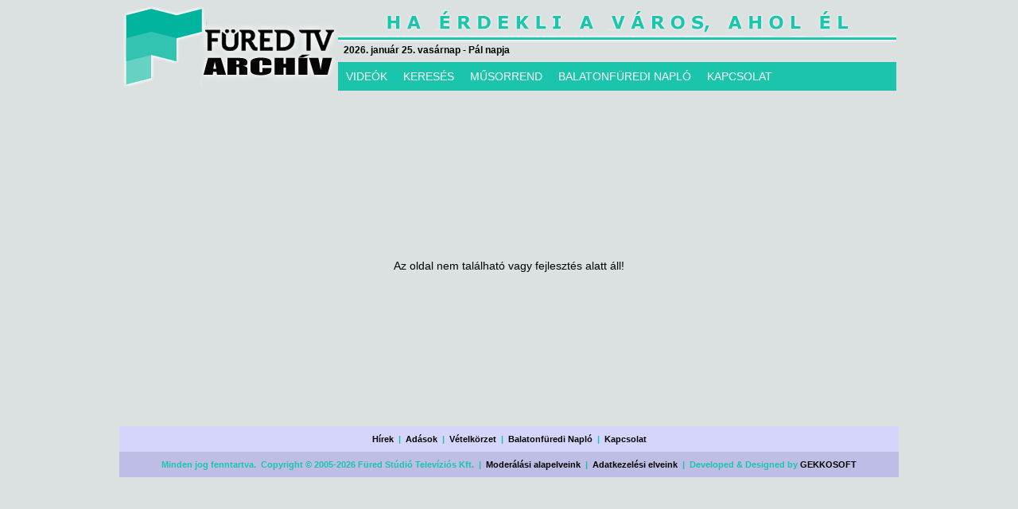

--- FILE ---
content_type: text/html; charset=UTF-8
request_url: https://archivum.furedtv.hu/?p=adasok
body_size: 6978
content:
<!DOCTYPE html>
<!--
<!DOCTYPE html PUBLIC "-//W3C//DTD XHTML 1.0 Transitional//EN" "http://www.w3.org/TR/xhtml1/DTD/xhtml1-transitional.dtd">
<html xmlns="http://www.w3.org/1999/xhtml">
-->
<html>
<head>
  <meta http-equiv="content-type" content="text/html; charset=utf-8" />
  <title>FÜRED TELEVÍZIÓ</title>
  <link rel="stylesheet" href="furedtv.css">
	<script type="text/javascript" src="flowplayer/flowplayer-3.1.4.min.js"></script>
  <script type="text/javascript" src="jquery.js" ></script> 
  <script type="text/javascript" src="jquery.form.js"></script>

 	<script src="jquery.tools.min.js"></script>
	<link rel="stylesheet" type="text/css" href="standalone.css"/>	
	<link rel="stylesheet" type="text/css" href="scrollable-horizontal.css" />
	<link rel="stylesheet" type="text/css" href="scrollable-buttons.css" />
	<link rel="stylesheet" type="text/css" href="overlay-apple.css"/>
	
	<style>
	#petrol {
		color:#fff;
		padding: 0px;
	}
	
	#image_wrap {
		width:580px;
		height:436px;
		margin:0px;
		padding:0px;
		color: white;
		font-size: 18px;
		text-align:center;
	}
	</style>


<script type="text/javascript">
<!--
var BrowserDetect = {
	init: function () {
		this.browser = this.searchString(this.dataBrowser) || "An unknown browser";
		this.version = this.searchVersion(navigator.userAgent)
			|| this.searchVersion(navigator.appVersion)
			|| "an unknown version";
		this.OS = this.searchString(this.dataOS) || "an unknown OS";
	},
	searchString: function (data) {
		for (var i=0;i<data.length;i++)	{
			var dataString = data[i].string;
			var dataProp = data[i].prop;
			this.versionSearchString = data[i].versionSearch || data[i].identity;
			if (dataString) {
				if (dataString.indexOf(data[i].subString) != -1)
					return data[i].identity;
			}
			else if (dataProp)
				return data[i].identity;
		}
	},
	searchVersion: function (dataString) {
		var index = dataString.indexOf(this.versionSearchString);
		if (index == -1) return;
		return parseFloat(dataString.substring(index+this.versionSearchString.length+1));
	},
	dataBrowser: [
		{
			string: navigator.userAgent,
			subString: "Chrome",
			identity: "Chrome"
		},
		{ 	string: navigator.userAgent,
			subString: "OmniWeb",
			versionSearch: "OmniWeb/",
			identity: "OmniWeb"
		},
		{
			string: navigator.vendor,
			subString: "Apple",
			identity: "Safari",
			versionSearch: "Version"
		},
		{
			prop: window.opera,
			identity: "Opera"
		},
		{
			string: navigator.vendor,
			subString: "iCab",
			identity: "iCab"
		},
		{
			string: navigator.vendor,
			subString: "KDE",
			identity: "Konqueror"
		},
		{
			string: navigator.userAgent,
			subString: "Firefox",
			identity: "Firefox"
		},
		{
			string: navigator.vendor,
			subString: "Camino",
			identity: "Camino"
		},
		{		// for newer Netscapes (6+)
			string: navigator.userAgent,
			subString: "Netscape",
			identity: "Netscape"
		},
		{
			string: navigator.userAgent,
			subString: "MSIE",
			identity: "Explorer",
			versionSearch: "MSIE"
		},
		{
			string: navigator.userAgent,
			subString: "Gecko",
			identity: "Mozilla",
			versionSearch: "rv"
		},
		{ 		// for older Netscapes (4-)
			string: navigator.userAgent,
			subString: "Mozilla",
			identity: "Netscape",
			versionSearch: "Mozilla"
		}
	],
	dataOS : [
		{
			string: navigator.platform,
			subString: "Win",
			identity: "Windows"
		},
		{
			string: navigator.platform,
			subString: "Mac",
			identity: "Mac"
		},
		{
			   string: navigator.userAgent,
			   subString: "iPhone",
			   identity: "iPhone/iPod"
	    },
		{
			string: navigator.platform,
			subString: "Linux",
			identity: "Linux"
		}
	]

};
BrowserDetect.init();

// -->
</script>

</head>
<body>

<script type="text/javascript">
<!--
var browser = BrowserDetect.browser + ' ' + BrowserDetect.version;
if (document.location.href.substr(0,35) != 'http://www.furedtv.hu/index_IE7.php')
{
  if (browser == 'Explorer 7' || browser == 'Explorer 6')
  {
//    alert(document.location.href.substr(0,35));
    alert('Tisztelt Látogatónk!\n\nÖn az Internet Explorer 7-es vagy korábbi verzióját használja.\n\n' +
      'Tájékoztatjuk, hogy honlapunk egyes részeit az Internet Explorer 7-es és korábbi verziói helytelenül jelenítik meg. ' +
      'Az Internet Explorer 8-as verziója és az összes többi ismert böngésző program legújabb verziója a honlapot helyesen jeleníti meg.\n\n' +
      'A helyes megjelenítés érdekében javasoljuk, hogy frissítse böngészőjét a 8-as verzióra, vagy másik böngésző programmal nyissa meg honlapunkat.\n\n' +
      'Megértését köszönjük.');
    // -->
    window.location='http://www.furedtv.hu/index_IE7.php';
  }
}
</script>

<script type="text/javascript" charset="utf-8">
  function Hirado()
  {
    window.open('onlinehirado.php','onlinehirado','left=50,top=50,width=700,height=330,resizable=0,scrollbars=1,toolbar=0,location=0,status=0,menubar=0,copyhistory=0');
  }
</script>

<style type="text/css">
#container
{
width: 980px;
margin: 0 auto;
}
</style>
<div id="container"><div id="logo"><a href="http://www.furedtv.hu/"><img src="images/logo_uj.png" border="0"></a></div><div id="header"><div id="datum">2026. január 25. vasárnap - Pál
 napja</div></div><div id="menu"><ul class="basictab"><li><a href="?p=videok">VIDEÓK</a></li><li><a href="?p=kereses">KERESÉS</a></li><li><a href="?p=musorrend">MŰSORREND</a></li><li><a href="?p=bfn">BALATONFÜREDI NAPLÓ</a></li><li><a href="?p=kapcsolat">KAPCSOLAT</a></li></ul></div><div class="clear" style="height:12px;">&nbsp;</div><div class="main"><div class="notfound">Az oldal nem található vagy fejlesztés alatt áll!</div></div><div class="clear" style="height:10px;">&nbsp;</div><div class="footer"><a href="?p=hirek">Hírek</a>&nbsp;&nbsp;|&nbsp;&nbsp;<a href="?p=adasok">Adások</a>&nbsp;&nbsp;|&nbsp;&nbsp;<a href="?p=musorrend">Vételkörzet</a>&nbsp;&nbsp;|&nbsp;&nbsp;<a href="?p=bfn">Balatonfüredi Napló</a>&nbsp;&nbsp;|&nbsp;&nbsp;<a href="?p=kapcsolat">Kapcsolat</a></div><div class="footer2">Minden jog fenntartva.&nbsp;&nbsp;Copyright &copy; 2005-2026 Füred Stúdió Televíziós Kft.&nbsp;&nbsp;|&nbsp;&nbsp;<a href="?p=moderalas">Moderálási alapelveink</a>&nbsp;&nbsp;|&nbsp;&nbsp;<a href="?p=adatkezeles">Adatkezelési elveink</a>&nbsp;&nbsp;|&nbsp;&nbsp;Developed & Designed by <a href="http://www.gekkosoft.hu" target="_new">GEKKOSOFT</a></div></div>
<script type="text/javascript">
var gaJsHost = (("https:" == document.location.protocol) ? "https://ssl." : "http://www.");
document.write(unescape("%3Cscript src='" + gaJsHost + "google-analytics.com/ga.js' type='text/javascript'%3E%3C/script%3E"));
</script>
<script type="text/javascript">
try {
var pageTracker = _gat._getTracker("UA-12776174-1");
pageTracker._trackPageview();
} catch(err) {}</script>

</body>
</html>


--- FILE ---
content_type: text/css
request_url: https://archivum.furedtv.hu/scrollable-horizontal.css
body_size: 994
content:
/*
	root element for the scrollable.
	when scrolling occurs this element stays still.
*/
.scrollable {

	/* required settings */
	position:relative;
	overflow:hidden;
	width: 494px;
	height:67px;
	margin-top:44px;

	/* custom decorations */
	border:1px solid #ccc;
	background:url(images/h300.png) repeat-x;
}

/*
	root element for scrollable items. Must be absolutely positioned
	and it should have a extremely large width to accomodate scrollable items.
	it's enough that you set the width and height for the root element and
	not for this element.
*/
.scrollable .items {
	/* this cannot be too large */
	width:20000em;
	position:absolute;
	clear:both;
}

.items div {
	float:left;
	width:494px;
}

/* single scrollable item */
.scrollable img {
	float:left;
	margin:6px 3px 6px  8px;
	background-color:#fff;
	padding:2px;
	border:1px solid #ccc;
	width:64px;
	height:49px;
	
	-moz-border-radius:4px;
	-webkit-border-radius:4px;
}

/* active item */
.scrollable .active {
	border:2px solid #000;
	position:relative;
	cursor:default;
}

.scrollable a {
  border: 2px solid red;
  z-index: 100;
}

